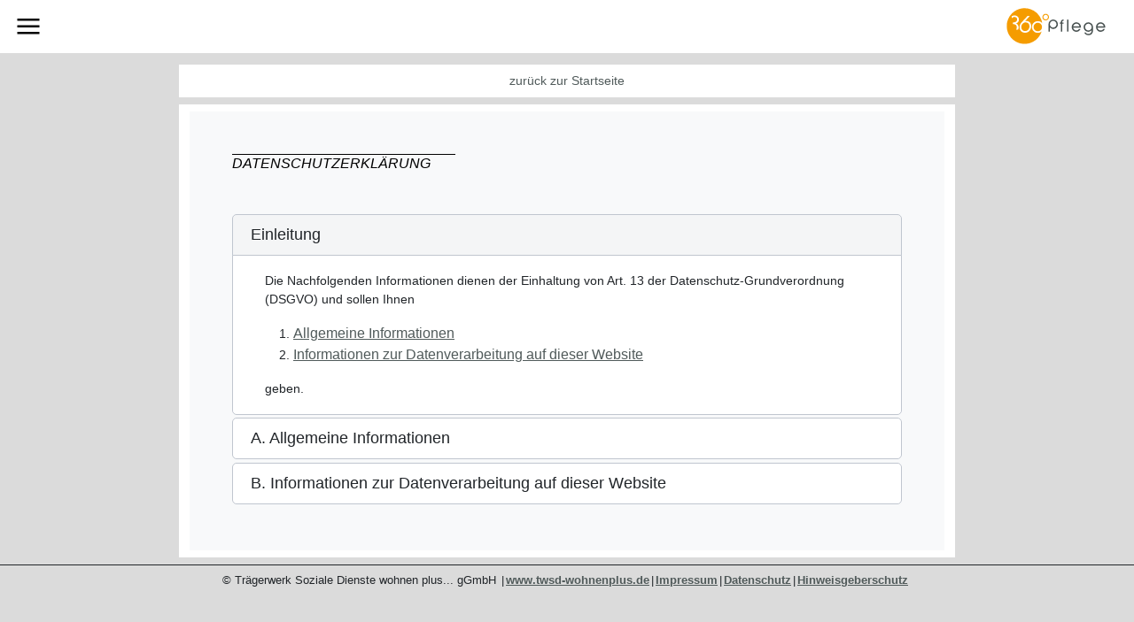

--- FILE ---
content_type: text/html; charset=utf-8
request_url: https://www.360grad-pflege-wohnenplus.de/datenschutz.html
body_size: 8153
content:
<!DOCTYPE html>
<html lang="de-de" dir="ltr">
<head>
    <meta charset="utf-8">
	<meta name="author" content="Sven Jessing">
	<meta name="viewport" content="width=device-width, initial-scale=1.0">
	<meta name="generator" content="Sven Jessing">
	<title>Datenschutzerklärung | 360° Pflege - wohnen plus...</title>
	<link href="/templates/360grad/favicon.ico" rel="icon" type="image/vnd.microsoft.icon">

    <link href="/media/tabsaccordions/css/style.min.css?3a8d07" rel="stylesheet">
	<link href="/media/tabsaccordions/css/theme-neutral.min.css?3a8d07" rel="stylesheet">
	<link href="/media/vendor/bootstrap/css/bootstrap.min.css?5.3.8" rel="stylesheet">
	<link href="/templates/360grad/template.css?3a8d07" rel="stylesheet">
	<link href="/templates/360grad/assets/css/media-queries.css?3a8d07" rel="stylesheet">
	<link href="/media/plg_system_jcepro/site/css/content.min.css?86aa0286b6232c4a5b58f892ce080277" rel="stylesheet">

    <style>
        .sub-nav ul li.item-160 > a{
            font-weight: 600;
        }
        .sub-nav li.item-160.deeper:not(:hover, .active, .current) ul li a{
            animation: slideinLink 1s ease-in-out;
        }
        .sub-nav li.item-160.deeper:not(:hover, .active, .current) ul{
            display: inline-flex;
            padding-top: 2px;
            position: absolute;
            top: 35px;
            left: -12rem;
            animation: slidein 0.5s ease-in-out;
        }

        .sub-mobile-nav ul li.item-160{
            background-color: #F59B0F;
        }
        .sub-mobile-nav ul li.item-160 ul{
            background-color: #fff;
            margin-left: 0;
        }
        .sub-mobile-nav ul li.item-160 ul a{
            padding-left: 2rem;
        }
        .sub-mobile-nav ul li.item-160 a{
            color: #fff;
        }
        .sub-mobile-nav ul li.item-160 ul a{
            color: #505a5a;
        }
    </style>
    <script src="/media/tabsaccordions/js/script.min.js?3a8d07" type="module"></script>
	<script type="application/json" class="joomla-script-options new">{"joomla.jtext":{"RLTA_BUTTON_SCROLL_LEFT":"Scroll buttons to the left","RLTA_BUTTON_SCROLL_RIGHT":"Scroll buttons to the right"},"system.paths":{"root":"","rootFull":"https:\/\/www.360grad-pflege-wohnenplus.de\/","base":"","baseFull":"https:\/\/www.360grad-pflege-wohnenplus.de\/"},"csrf.token":"7c56f336a25510ee147d9590c8775de7"}</script>
	<script src="/media/system/js/core.min.js?a3d8f8"></script>
	<script src="/media/system/js/joomla-hidden-mail.min.js?80d9c7" type="module"></script>
	<script src="/media/vendor/jquery/js/jquery.min.js?3.7.1"></script>
	<script src="/media/vendor/jquery/js/jquery-noconflict.min.js?3.7.1"></script>
	<script src="/media/vendor/bootstrap/js/offcanvas.min.js?5.3.8" type="module"></script>
	<script src="/media/vendor/bootstrap/js/modal.min.js?5.3.8" type="module"></script>
	<script>rltaSettings = {"switchToAccordions":true,"switchBreakPoint":576,"buttonScrollSpeed":5,"addHashToUrls":true,"rememberActive":false,"wrapButtons":false}</script>
	<script type="application/ld+json">{"@context":"https://schema.org","@graph":[{"@type":"Organization","@id":"https://www.360grad-pflege-wohnenplus.de/#/schema/Organization/base","name":"360° Pflege - wohnen plus...","url":"https://www.360grad-pflege-wohnenplus.de/"},{"@type":"WebSite","@id":"https://www.360grad-pflege-wohnenplus.de/#/schema/WebSite/base","url":"https://www.360grad-pflege-wohnenplus.de/","name":"360° Pflege - wohnen plus...","publisher":{"@id":"https://www.360grad-pflege-wohnenplus.de/#/schema/Organization/base"}},{"@type":"WebPage","@id":"https://www.360grad-pflege-wohnenplus.de/#/schema/WebPage/base","url":"https://www.360grad-pflege-wohnenplus.de/datenschutz.html","name":"Datenschutzerklärung | 360° Pflege - wohnen plus...","isPartOf":{"@id":"https://www.360grad-pflege-wohnenplus.de/#/schema/WebSite/base"},"about":{"@id":"https://www.360grad-pflege-wohnenplus.de/#/schema/Organization/base"},"inLanguage":"de-DE"},{"@type":"Article","@id":"https://www.360grad-pflege-wohnenplus.de/#/schema/com_content/article/9","name":"Datenschutzerklärung","headline":"Datenschutzerklärung","inLanguage":"de-DE","isPartOf":{"@id":"https://www.360grad-pflege-wohnenplus.de/#/schema/WebPage/base"}}]}</script>

</head>
<body>
<div class="mobile-nav container-fluid d-grid d-lg-none bg-white">
    <div class="row">
        <div class="col-2">
            <a data-bs-toggle="offcanvas" href="#mobile-navigation" role="button" aria-controls="mobile-navigation">
                <svg viewBox="0 0 100 80" width="40" height="20">
                  <rect width="100" height="10"></rect>
                  <rect y="30" width="100" height="10"></rect>
                  <rect y="60" width="100" height="10"></rect>
                </svg>
            </a>
        </div>
        <div class="col-10">
            <span class="mobile-logo"></span>
        </div>
    </div>
</div>
<div class="offcanvas offcanvas-start" tabindex="-1" id="mobile-navigation" aria-labelledby="mobile-navigationLabel">
    <div class="offcanvas-header d-inline-grid">
        <button type="button" class="btn-close text-reset" data-bs-dismiss="offcanvas" aria-label="Close"></button>
        <div class="mobile-logo"></div>
    </div>
    <div class="offcanvas-body">
            <div class="col-12 sub-mobile-nav">
                
            </div>
            <div class="col-12 main-mobile-nav">
                <div class="regio">REGION WECHSELN</div>
                <ul id="regionen" class="mod-menu mod-list nav ">
<li class="nav-item item-102 parent"><a href="/arnstadt/home.html" >Arnstadt</a></li><li class="nav-item item-104 parent"><a href="/artern/home.html" >Artern</a></li><li class="nav-item item-105 parent"><a href="/erfurt/home.html" >Erfurt</a></li><li class="nav-item item-106 parent"><a href="/legefeld/home.html" >Legefeld-Bad Berka</a></li><li class="nav-item item-103 parent"><a href="/" >Weimar</a></li><li class="nav-item item-107 parent"><a href="/weimar-jakobstrasse/home.html" >Weimar Jakobstraße</a></li></ul>

                <a class="alle_regionen" href="https://www.360grad-pflege.de/">Alle Regionen bundesweit</a>
            </div>
    </div>
</div>
<div class="main-wrapper">
    <div class="container d-none d-lg-block">
        <div class="row header-row">
            <a class="p-0 m-0" href="/">
                <header></header>
            </a>
        </div>
    </div>

    <div class="container d-none d-lg-block">
        <div class="row">
            <div class="regionav">
                <span class="change-icon"></span>
                <h6 id="menu-text" class="position-relative top fw-normal">Region wechseln</h6>
                <ul id="regionen" class="mod-menu mod-list nav ">
<li class="nav-item item-102 parent"><a href="/arnstadt/home.html" >Arnstadt</a></li><li class="nav-item item-104 parent"><a href="/artern/home.html" >Artern</a></li><li class="nav-item item-105 parent"><a href="/erfurt/home.html" >Erfurt</a></li><li class="nav-item item-106 parent"><a href="/legefeld/home.html" >Legefeld-Bad Berka</a></li><li class="nav-item item-103 parent"><a href="/" >Weimar</a></li><li class="nav-item item-107 parent"><a href="/weimar-jakobstrasse/home.html" >Weimar Jakobstraße</a></li></ul>

                <span class="switcher">
                    <h6 id="menu-text" class="menu-text text-uppercase position-absolute bottom">Region wechseln</h6>
                    <a class="allregions" href="https://www.360grad-pflege.de">Alle Regionen bundesweit</a>
                </span>
            </div>
            <div class="sub-nav">
                
            </div>
        </div>
    </div>

    <div class="container p-0 mt-4 title">
        <div class="row">
            <div class="content">
                    <div class="top-bar">
                <a class="backlink" href="/">zurück zur Startseite</a>                    </div>
            </div>
        </div>
    </div>
        <div class="container mt-2">
        <div class="row">
            <div class="col-lg-12 bg-white h-100">
                <div class="bg-light mt-2 mb-2">
                    <div class="com-content-article item-page" itemscope itemtype="https://schema.org/Article">
    <meta itemprop="inLanguage" content="de-DE">
    
    
        <div class="page-header">
        <!-- < itemprop="headline">
                    </> -->
                            </div>
        
        
    
    
        
    
        <div class="container header-fields">
        <div class="row">
            <div class="col-md-8 content-header-image">
                        </div>
            <div class="col-md-4 content-header-contact">

                            </div>
        </div>
    </div>
    
                                            
        <h3 class="mb-5" itemprop="headline">
        Datenschutzerklärung    </h3>
        <div itemprop="articleBody" class="com-content-article__body">
        <!-- START: Tabs & Accordions --><div data-rlta-element="container" data-rlta-state="initial" data-rlta-id="1" data-rlta-type="accordions" data-rlta-title-tag="h3" data-rlta-orientation="vertical" data-rlta-wrap-buttons="false" data-rlta-remember-active="false" data-rlta-theme="neutral" data-rlta-color-panels="false" data-rlta-positioning="top" data-rlta-alignment="justify" data-rlta-has-button-scroller="false">
<div id="rlta-einleitung" role="button" aria-controls="rlta-panel-einleitung" aria-expanded="true" tabindex="0" data-rlta-alias="einleitung" data-rlta-element="button" data-rlta-state="open">
    <h3 data-rlta-element="heading">
    Einleitung</h3>
</div>
<div id="rlta-panel-einleitung" aria-labelledby="rlta-einleitung" tabindex="-1" data-rlta-element="panel" data-rlta-state="open" data-rlta-color="false">
    <div data-rlta-element="panel-content">

<p>Die Nachfolgenden Informationen dienen der Einhaltung von Art. 13 der Datenschutz-Grundverordnung (DSGVO) und sollen Ihnen</p>
<ol>
<li><a href="#a-allgemeine-informationen" onclick="RegularLabs.TabsAccordions.open('a-allgemeine-informationen');return false;">Allgemeine Informationen</a></li>
<li><a href="#b-informationen-zur-datenverarbeitung-auf-dieser-website" onclick="RegularLabs.TabsAccordions.open('b-informationen-zur-datenverarbeitung-auf-dieser-website');return false;">Informationen zur Datenverarbeitung auf dieser Website</a></li>
</ol>
<p>geben.</p>
</div>
</div>
<div id="rlta-a-allgemeine-informationen" role="button" aria-controls="rlta-panel-a-allgemeine-informationen" aria-expanded="false" tabindex="0" data-rlta-alias="a-allgemeine-informationen" data-rlta-element="button" data-rlta-state="closed">
    <h3 data-rlta-element="heading">
    A. Allgemeine Informationen</h3>
</div>
<div id="rlta-panel-a-allgemeine-informationen" aria-labelledby="rlta-a-allgemeine-informationen" tabindex="-1" hidden="true" data-rlta-element="panel" data-rlta-state="closed" data-rlta-color="false">
    <div data-rlta-element="panel-content">

<!-- START: Tabs & Accordions --><div data-rlta-element="container" data-rlta-state="initial" data-rlta-id="2_a" data-rlta-type="accordions" data-rlta-title-tag="h3" data-rlta-orientation="vertical" data-rlta-wrap-buttons="false" data-rlta-remember-active="false" data-rlta-theme="neutral" data-rlta-color-panels="false" data-rlta-positioning="top" data-rlta-alignment="justify" data-rlta-has-button-scroller="false">
<div id="rlta-1-verantwortlichkeit-fuer-die-datenverarbeitung" role="button" aria-controls="rlta-panel-1-verantwortlichkeit-fuer-die-datenverarbeitung" aria-expanded="true" tabindex="0" data-rlta-alias="1-verantwortlichkeit-fuer-die-datenverarbeitung" data-rlta-element="button" data-rlta-state="open">
    <h3 data-rlta-element="heading">
    1. Verantwortlichkeit für die Datenverarbeitung</h3>
</div>
<div id="rlta-panel-1-verantwortlichkeit-fuer-die-datenverarbeitung" aria-labelledby="rlta-1-verantwortlichkeit-fuer-die-datenverarbeitung" tabindex="-1" data-rlta-element="panel" data-rlta-state="open" data-rlta-color="false">
    <div data-rlta-element="panel-content">

<p>Verantwortlich für die Datenverarbeitung ist die</p>
<p>Trägerwerk Soziale Dienste wohnen plus... gGmbH<br />OT Legefeld<br />Ahornallee 3<br />99428 Weimar</p>
<p>Deutschland</p>
<p>Telefon: +49 3643 41 511-0<br />E-Mail: <a href="mailto:wohnen-plus@twsd.de"></a><joomla-hidden-mail  is-link="1" is-email="1" first="d29obmVuLXBsdXM=" last="dHdzZC5kZQ==" text="d29obmVuLXBsdXNAdHdzZC5kZQ==" base="" >Diese E-Mail-Adresse ist vor Spambots geschützt! Zur Anzeige muss JavaScript eingeschaltet sein.</joomla-hidden-mail></p>
<p>Der Verantwortliche hat einen Datenschutzbeauftragten bestellt, welche wie folgt erreicht werden kann:</p>
<p>Rechtsanwalt Richard Bode<br />R.echt Bode Rechtsanwaltskanzlei<br />Maxstraße 11<br />01067 Dresden</p>
<p>Telefon: 0351 41 88 22 07<br />E-Mail: <a href="mailto:datenschutz.twsd@recht-bode.de"></a><joomla-hidden-mail  is-link="1" is-email="1" first="ZGF0ZW5zY2h1dHoudHdzZA==" last="cmVjaHQtYm9kZS5kZQ==" text="ZGF0ZW5zY2h1dHoudHdzZEByZWNodC1ib2RlLmRl" base="" >Diese E-Mail-Adresse ist vor Spambots geschützt! Zur Anzeige muss JavaScript eingeschaltet sein.</joomla-hidden-mail></p>
</div>
</div>
<div id="rlta-2-ihre-rechte-als-betroffene-person" role="button" aria-controls="rlta-panel-2-ihre-rechte-als-betroffene-person" aria-expanded="false" tabindex="0" data-rlta-alias="2-ihre-rechte-als-betroffene-person" data-rlta-element="button" data-rlta-state="closed">
    <h3 data-rlta-element="heading">
    2. Ihre Rechte als betroffene Person</h3>
</div>
<div id="rlta-panel-2-ihre-rechte-als-betroffene-person" aria-labelledby="rlta-2-ihre-rechte-als-betroffene-person" tabindex="-1" hidden="true" data-rlta-element="panel" data-rlta-state="closed" data-rlta-color="false">
    <div data-rlta-element="panel-content">

<p>Als betroffene Person haben Sie folgende Rechte hinsichtlich Ihrer personenbezogenen Daten.</p>
<p>Sie haben:</p>
<ul>
<li>Ein Recht auf Auskunft unter anderem über die Kategorien der verarbeiteten Daten, der Verarbeitungszwecke, die Speicherdauer sowie etwaige Empfänger, gemäß Art. 15 DSGVO und §34 BDSG.</li>
<li>Ein Recht auf Berichtigung oder Löschung unrichtiger bzw. unvollständiger Daten, gemäß Art. 16 und 17 DSGVO und §35 BDSG.</li>
<li>Unter den Voraussetzungen des Art. 18 DSGVO oder §35 Abs. 1 S. 2 BDSG ein Recht auf Einschränkung der Verarbeitung.</li>
<li>Ein Recht auf Widerspruch gegen die Verarbeitung gemäß Art. 21 Abs. 1 DSGVO, soweit die Datenverarbeitung aufgrund eines berechtigten Interesses erfolgte.</li>
<li>Ein Recht auf Widerruf einer abgegebenen Einwilligung mit Wirkung für die Zukunft gemäß Art. 7 Abs. 3 DSGVO.</li>
<li>Ein Recht auf Datenübertragbarkeit in einem gängigen Format gemäß Art. 20 DSGVO.</li>
<li>Sie haben gemäß Art. 22 DSGVO ein Recht darauf, nicht einer ausschließlich auf einer automatisierten Verarbeitung beruhenden Entscheidung unterworfen zu werden, die Ihnen gegenüber rechtliche Wirkung entfaltet oder Sie in ähnlicher Weise erheblich beeinträchtigt. Dies umfasst auch Profiling im Sinne des Art. 4 Nr. 4 DSGVO.</li>
<li>Sie haben zudem das Recht, sich gemäß Art. 77 DSGVO bei einer Datenschutz-Aufsichtsbehörde über die Verarbeitung Ihrer personenbezogenen Daten durch uns zu beschweren, insbesondere in dem Mitgliedstaat Ihres gewöhnlichen Aufenthaltsorts, Ihres Arbeitsplatzes oder des Orts des mutmaßlichen Verstoßes.</li>
</ul>
</div>
</div>
<div id="rlta-3-verfahren-zur-geltendmachung-von-betroffenenrechten" role="button" aria-controls="rlta-panel-3-verfahren-zur-geltendmachung-von-betroffenenrechten" aria-expanded="false" tabindex="0" data-rlta-alias="3-verfahren-zur-geltendmachung-von-betroffenenrechten" data-rlta-element="button" data-rlta-state="closed">
    <h3 data-rlta-element="heading">
    3. Verfahren zur Geltendmachung von Betroffenenrechten</h3>
</div>
<div id="rlta-panel-3-verfahren-zur-geltendmachung-von-betroffenenrechten" aria-labelledby="rlta-3-verfahren-zur-geltendmachung-von-betroffenenrechten" tabindex="-1" hidden="true" data-rlta-element="panel" data-rlta-state="closed" data-rlta-color="false">
    <div data-rlta-element="panel-content">

<p>Wenn Sie Ihre Rechte nach der DSGVO und dem BDSG gegenüber geltend machen möchten, werden die von Ihnen dabei übermittelten Daten verarbeitet, um Ihren Anspruch zu erfüllen. Im Anschluss werden die von Ihnen übermittelten Daten und die an Sie im Gegenzug übermittelten Daten zum Zwecke der Dokumentation bis zum Ablauf der Verjährungsfrist (3 Jahre) gespeichert. Die Rechtsgrundlage für die Speicherung der Daten ist Art. 6 Abs. 1 S. 1 Buchstabe f) DSGVO (Berechtigtes Interesse an der Datenverarbeitung). Das berechtigte Interesse ergibt sich aus meiner Verpflichtung, Ihrem Anliegen nachzukommen und dem Bedarf, mich in einem möglichen Bußgeldverfahren entlasten zu können, indem ich nachweise, dass ich Ihrem Anliegen ordnungsgemäß nachgekommen bin.</p>
</div>
</div>
<div id="rlta-4-datenuebermittlung-an-drittstaaten-ausserhalb-der-eu" role="button" aria-controls="rlta-panel-4-datenuebermittlung-an-drittstaaten-ausserhalb-der-eu" aria-expanded="false" tabindex="0" data-rlta-alias="4-datenuebermittlung-an-drittstaaten-ausserhalb-der-eu" data-rlta-element="button" data-rlta-state="closed">
    <h3 data-rlta-element="heading">
    4. Datenübermittlung an Drittstaaten außerhalb der EU</h3>
</div>
<div id="rlta-panel-4-datenuebermittlung-an-drittstaaten-ausserhalb-der-eu" aria-labelledby="rlta-4-datenuebermittlung-an-drittstaaten-ausserhalb-der-eu" tabindex="-1" hidden="true" data-rlta-element="panel" data-rlta-state="closed" data-rlta-color="false">
    <div data-rlta-element="panel-content">

<p>Alle Informationen, die wir von Ihnen oder über Sie erhalten, werden grundsätzlich auf Servern innerhalb der Europäischen Union verarbeitet. Eine Übermittlung Ihrer Daten an oder eine Verarbeitung Ihrer Daten in Drittstaaten erfolgt ohne Ihre ausdrückliche Einwilligung lediglich, sofern dies gesetzlich vorgesehen oder gestattet ist und in dem Drittstaat ein hierfür angemessenes Datenschutzniveau sichergestellt ist.</p>
</div>
</div>
<div id="rlta-5-weitergabe-von-daten-auftragsverarbeitung" role="button" aria-controls="rlta-panel-5-weitergabe-von-daten-auftragsverarbeitung" aria-expanded="false" tabindex="0" data-rlta-alias="5-weitergabe-von-daten-auftragsverarbeitung" data-rlta-element="button" data-rlta-state="closed">
    <h3 data-rlta-element="heading">
    5. Weitergabe von Daten, Auftragsverarbeitung</h3>
</div>
<div id="rlta-panel-5-weitergabe-von-daten-auftragsverarbeitung" aria-labelledby="rlta-5-weitergabe-von-daten-auftragsverarbeitung" tabindex="-1" hidden="true" data-rlta-element="panel" data-rlta-state="closed" data-rlta-color="false">
    <div data-rlta-element="panel-content">

<p>Ihre personenbezogenen Daten werden nicht ohne Berechtigung an Dritte weitergegeben. Eine Weitergabe ist möglich, wenn die Weitergabe zur Erfüllung der rechtlichen Verpflichtungen notwendig ist oder wenn aufgrund gesetzlicher Bestimmungen oder behördlicher oder gerichtlicher Anordnungen eine Datenweitergabe notwendig ist. Dabei kann es sich insbesondere um die Auskunftserteilung für Zwecke der Strafverfolgung, zur Gefahrenabwehr oder zur Durchsetzung geistiger Eigentumsrechte handeln.</p>
<p>Unter Umständen werden Ihre Daten außerdem an externe Dienstleister, die Daten in meinem Auftrag und nach meiner Weisung verarbeiten (Auftragsverarbeiter), vermittelt, um meine eigene Datenverarbeitung zu vereinfachen oder zu entlasten. Jeder Auftragsverarbeiter wird durch einen Vertrag nach Maßgabe des Art. 28 DSGVO verpflichtet. Das heißt insbesondere, dass der Auftragsverarbeiter hinreichend Garantien dafür zu bieten hat, dass durch ihn geeignete technische und organisatorische Maßnahmen so durchgeführt werden, dass die Verarbeitung im Einklang mit den Anforderungen der DSGVO erfolgt und der Schutz Ihrer Rechte als betroffene Person gewährleistet ist. Trotz Beauftragung von Auftragsverarbeitern bleibe ich für die Verarbeitung Ihrer personenbezogenen Daten die verantwortliche Stelle im Sinne der Datenschutzgesetze.</p>
</div>
</div>
</div>
<!-- END: Tabs & Accordions -->
</div>
</div>
<div id="rlta-b-informationen-zur-datenverarbeitung-auf-dieser-website" role="button" aria-controls="rlta-panel-b-informationen-zur-datenverarbeitung-auf-dieser-website" aria-expanded="false" tabindex="0" data-rlta-alias="b-informationen-zur-datenverarbeitung-auf-dieser-website" data-rlta-element="button" data-rlta-state="closed">
    <h3 data-rlta-element="heading">
    B. Informationen zur Datenverarbeitung auf dieser Website</h3>
</div>
<div id="rlta-panel-b-informationen-zur-datenverarbeitung-auf-dieser-website" aria-labelledby="rlta-b-informationen-zur-datenverarbeitung-auf-dieser-website" tabindex="-1" hidden="true" data-rlta-element="panel" data-rlta-state="closed" data-rlta-color="false">
    <div data-rlta-element="panel-content">

<!-- START: Tabs & Accordions --><div data-rlta-element="container" data-rlta-state="initial" data-rlta-id="3_b" data-rlta-type="accordions" data-rlta-title-tag="h3" data-rlta-orientation="vertical" data-rlta-wrap-buttons="false" data-rlta-remember-active="false" data-rlta-theme="neutral" data-rlta-color-panels="false" data-rlta-positioning="top" data-rlta-alignment="justify" data-rlta-has-button-scroller="false">
<div id="rlta-1-e-mail-kontakt" role="button" aria-controls="rlta-panel-1-e-mail-kontakt" aria-expanded="true" tabindex="0" data-rlta-alias="1-e-mail-kontakt" data-rlta-element="button" data-rlta-state="open">
    <h3 data-rlta-element="heading">
    1. E-Mail-Kontakt</h3>
</div>
<div id="rlta-panel-1-e-mail-kontakt" aria-labelledby="rlta-1-e-mail-kontakt" tabindex="-1" data-rlta-element="panel" data-rlta-state="open" data-rlta-color="false">
    <div data-rlta-element="panel-content">

<p>An verschiedenen Stellen der Website ist eine Kontaktaufnahme auch über die bereitgestellte E-Mail-Adresse möglich. Es findet hierbei eine Speicherung der übermittelten personenbezogenen Daten, insbesondere der E-Mail-Adresse selbst, statt. Eine Weitergabe dieser Daten an Dritte erfolgt nicht. Die Daten werden ausschließlich für die Verarbeitung der Anfrage verwendet. Rechtsgrundlage für die Verarbeitung der Daten ist Art. 6 Absatz 1 Satz 1 f) DSGVO. Das berechtigte Interesse an der Verarbeitung der Daten liegt in der Durchführung des Kontaktes. Eine Löschung der Daten erfolgt nach Wegfall des Zweckes oder Beendigung der Kommunikation. Erfolgt im Zuge der Kommunikation ein Angebotsprozess, werden die verarbeiteten Daten nach Ablauf der hierfür vorgesehenen Aufbewahrungsfristen gelöscht.</p>
</div>
</div>
<div id="rlta-2-cookies" role="button" aria-controls="rlta-panel-2-cookies" aria-expanded="false" tabindex="0" data-rlta-alias="2-cookies" data-rlta-element="button" data-rlta-state="closed">
    <h3 data-rlta-element="heading">
    2. Cookies</h3>
</div>
<div id="rlta-panel-2-cookies" aria-labelledby="rlta-2-cookies" tabindex="-1" hidden="true" data-rlta-element="panel" data-rlta-state="closed" data-rlta-color="false">
    <div data-rlta-element="panel-content">

<p>Wir benutzen zur Verbesserung der Nutzerfreundlichkeit auf unserer Webseite sogenannte „Cookies“.</p>
</div>
</div>
<div id="rlta-2-1-was-cookies-sind" role="button" aria-controls="rlta-panel-2-1-was-cookies-sind" aria-expanded="false" tabindex="0" data-rlta-alias="2-1-was-cookies-sind" data-rlta-element="button" data-rlta-state="closed">
    <h3 data-rlta-element="heading">
    2.1. Was Cookies sind</h3>
</div>
<div id="rlta-panel-2-1-was-cookies-sind" aria-labelledby="rlta-2-1-was-cookies-sind" tabindex="-1" hidden="true" data-rlta-element="panel" data-rlta-state="closed" data-rlta-color="false">
    <div data-rlta-element="panel-content">

<p>Sehr vereinfacht gesagt ist ein Cookie eine kleine Textdatei, die Daten über besuchte Webseiten speichert. Cookies können in vielfacher Weise eingesetzt werden. Sie können zum Beispiel eine Art „Benutzerprofil“ speichern, also Dinge wie Ihre bevorzugte Sprache und andere Seiteneinstellungen, die von unserer Webseite benötigt werden, um Ihnen bestimmte Dienste anbieten zu können. Die Cookie-Datei wird auf Ihrem Endgerät gespeichert und kann auch dabei helfen, Sie bei einem erneuten Aufruf unserer Webseite wiederzuerkennen. Unter Umständen können wir durch die Cookies außerdem Informationen über Ihre bevorzugten Aktivitäten auf unserer Webseite erhalten und unsere Webseite so an Ihren individuellen Interessen ausrichten oder sogar die Geschwindigkeit der Navigation auf unserer Webseite erhöhen.</p>
</div>
</div>
<div id="rlta-2-2-welche-cookies-eingesetzt-werden" role="button" aria-controls="rlta-panel-2-2-welche-cookies-eingesetzt-werden" aria-expanded="false" tabindex="0" data-rlta-alias="2-2-welche-cookies-eingesetzt-werden" data-rlta-element="button" data-rlta-state="closed">
    <h3 data-rlta-element="heading">
    2.2. Welche Cookies eingesetzt werden</h3>
</div>
<div id="rlta-panel-2-2-welche-cookies-eingesetzt-werden" aria-labelledby="rlta-2-2-welche-cookies-eingesetzt-werden" tabindex="-1" hidden="true" data-rlta-element="panel" data-rlta-state="closed" data-rlta-color="false">
    <div data-rlta-element="panel-content">

<p>Im Einzelnen setzt unsere Webseite folgende Cookies:</p>
<p>Session-Cookies (zu Deutsch: Sitzungs-Cookies): Diese enthalten eine Identifikationsnummer, mit welcher sich verschiedene Anfragen Ihres Browsers zu einer Sitzung zuordnen lassen. Dadurch kann Ihr Rechner wiedererkannt werden, wenn Sie auf unsere Website zurückkehren. Die Session-Cookies werden automatisiert gelöscht, wenn Sie den Browser schließen. Wir nutzen diese Art von Cookie, um elementare Funktionen dieser Website bereitzustellen, wie etwa den Schutz vor Spam-Versand über Anfrage-Formulare. Außerdem nutzen wir Session-Cookies, um zu erkennen, wieviele Unterseiten der Homepage Sie aufrufen und wie lange Sie sich auf den Seiten aufhalten. Eine Zuordnung zu Ihnen als Person oder die Erstellung eines Nutzungsprofils über einen längeren Zeitraum als eine Browser-Sitzung ist dabei nicht möglich.</p>
<p>Um die Datenverarbeitung zu starten ist es notwendig, dass Sie hierzu Ihre Einwilligung nach Art. 6 Abs. 1 a) DSGVO erklären. Diese können Sie über unser Consent-Banner abgeben. Auch der Widerruf der Einwilligung ist hierüber möglich.</p>
<p>Die Rechtsgrundlage für die Nutzung von Cookies, die für die Funktion der Webseite zwingend erforderlich sind ist Art. 6 Abs. 1 S. 1 Buchstabe f) DSGVO (Berechtigtes Interesse an der Datenverarbeitung). Das berechtigte Interesse ergibt sich aus unserem Bedarf Ihnen eine funktionierende Webseite anbieten zu können. Cookies sind dazu erforderlich, weil sie ein integraler Bestandteil der aktuellen Internet-Technologie sind und ohne Cookies viele Funktionen aktueller Webseiten nicht zur Verfügung stünden. Wir benötigen daher Cookies, um Ihnen die Webseite auf Ihre Anfrage zur Verfügung stellen zu können.</p>
</div>
</div>
<div id="rlta-3-server-log-dateien" role="button" aria-controls="rlta-panel-3-server-log-dateien" aria-expanded="false" tabindex="0" data-rlta-alias="3-server-log-dateien" data-rlta-element="button" data-rlta-state="closed">
    <h3 data-rlta-element="heading">
    3. Server-Log-Dateien</h3>
</div>
<div id="rlta-panel-3-server-log-dateien" aria-labelledby="rlta-3-server-log-dateien" tabindex="-1" hidden="true" data-rlta-element="panel" data-rlta-state="closed" data-rlta-color="false">
    <div data-rlta-element="panel-content">

<p>Bei jedem Aufruf einer Webseite und bei jedem Abruf von Daten von einem Server werden allgemeine Informationen automatisch an den bereitstellenden Server übermittelt. Diese Datenübermittlung erfolgt automatisch und ist ein grundlegender Bestandteil der Kommunikation zwischen Geräten im Internet.</p>
<p>Die standardmäßig übertragenen Daten umfassen unter anderem folgende Informationen: Ihre IP-Adresse, Produkt- und Versionsinformationen über den verwendeten Browser und das Betriebssystem (sog. user agent), die Internetseite von welcher Ihr Zugriff stattfand (sog. referer), Datum und Uhrzeit der Anfrage (sog. timestamp). Außerdem werden der http-Status und die übertragene Datenmenge im Rahmen dieser Anfrage erfasst.</p>
<p>Diese Informationen werden vom Server protokolliert, in einer Tabelle abgelegt und dort kurzfristig gespeichert (sog. Server-Log-Dateien). Durch die Analyse dieser Log-Dateien können wir Fehler der Webseite feststellen und anschließend beseitigen, die Auslastung der Webseite zu bestimmten Zeiten feststellen und darauf aufbauend Anpassungen oder Verbesserungen vornehmen sowie die Sicherheit des Servers gewährleisten, indem wir nachvollziehen können, von welcher IP-Adresse Angriffe auf unseren Server ausgeführt wurden.</p>
<p>Ihre IP-Adresse wird nur für die Zeit Ihrer Nutzung der Webseite gespeichert und im Anschluss daran unverzüglich gelöscht oder durch Kürzung teilweise unkenntlich gemacht. Die übrigen Daten werden für eine begrenzte Zeitdauer (meist 7 Tage) gespeichert.</p>
<p>Die Rechtsgrundlage für die Nutzung der Server-Log-Dateien ist Art. 6 Abs. 1 S. 1 Buchstabe f) DSGVO (Berechtigtes Interesse an der Datenverarbeitung). Das berechtigte Interesse ergibt sich aus der Notwendigkeit für den Betrieb und die Wartung unserer Webseite, wie wir vorstehend erläutert haben.</p>
</div>
</div>
</div>
<!-- END: Tabs & Accordions -->
</div>
</div>
</div>
<!-- END: Tabs & Accordions -->     </div>

        
                                        

    
        </div>
                </div>
            </div>
                    </div>
    </div>
    
</div>
<div class="footer mt-2">
    <div class="container-fluid">
        <div class="row">
                        <div class="container">
                <div class="row">
                    <div class="footer-menu">
                        <ul class="mod-menu mod-list nav ">
<li class="nav-item item-162"><span class="mod-menu__heading nav-header ">© Trägerwerk Soziale Dienste wohnen plus... gGmbH</span>
</li><li class="nav-item item-158"><a href="http://www.twsd-wohnenplus.de/" >www.twsd-wohnenplus.de</a></li><li class="nav-item item-159"><a href="/impressum.html" >Impressum</a></li><li class="nav-item item-160 current active"><a href="/datenschutz.html" aria-current="page">Datenschutz</a></li><li class="nav-item item-161"><a href="https://whistleblow.twsd.de/" target="_blank" rel="noopener noreferrer">Hinweisgeberschutz</a></li></ul>

                    </div>
                </div>
            </div>
                            
        </div>
    </div>
</div>

<script type="text/javascript">
    jQuery( 'a' ).each(function() {
        if( location.hostname === this.hostname || !this.hostname.length ) {
            jQuery(this).addClass('local');
        } else {
            jQuery(this).addClass('external');
        }
    });




    jQuery( ".com-content-article__body img" ).wrap( "<div class='content_img'></div>" );
</script>
</body>
</html>

--- FILE ---
content_type: text/css
request_url: https://www.360grad-pflege-wohnenplus.de/templates/360grad/template.css?3a8d07
body_size: 8107
content:
@import "assets/css/fonts.css";

/* define variables */
:root{
    --main-dark-brown: #551110;
    --main-light-brown: #885858;
    --content-bg: #F6F3F3;
    --submenu-bg-color: #E6DCDB;
    --sponsoren-button: #C94D0C;
}

*{
    font-family: Arial, Verdana, sans-serif;
/*    font-family: "Open Sans", Arial, Verdana, sans-serif;*/
    box-sizing: border-box;
    padding: 0;
    margin: 0;
    font-weight: 300;
/*    font-size: 1rem;*/
}
html {
    font: normal 16px / 24px Arial, Verdana, sans-serif;
/*    font: normal 16px / 24px "Open Sans", Arial, Verdana, sans-serif;*/
}
body {
    font-size: 0.9rem;
    background-color: #dbdbdb;
    background-repeat: no-repeat;
    background-attachment: fixed;
    background-position: center;
    background-size: 100%;
    padding: 0;
}
b, strong {
    font-weight: 600;
}
.main-wrapper{
    max-width: 876px;
    position: relative;
    margin: 0 auto;
}

.main-wrapper header {
    top: 0;
    position: fixed;
    margin-left: -40px;
    background: url(assets/img/header.png) no-repeat;
    width: 917px;
    height: 130px;
    z-index: 2;
}
.content {
    margin-top: 9.3rem;
}
.com-content-article__body h3, h4 {
    font-size: 18px;
}
/* Navigation */
a.bold{
    font-weight:600;
}
.regionav {
    width: 160px;
    min-height: 610px;
    margin-top: -445px;
    float: left;
    background: #fff;
    border-bottom-left-radius: 30px;
    border-bottom-right-radius: 30px;
    box-shadow: 0 0 10px rgba(0,0,0,0.5);
    margin-left: 15px;
    padding-bottom: 40px;
    padding-left: 0;
    padding-right: 0;
    position: fixed;
    transition: all .5s;
    display: grid;
    align-items: end;
    z-index: 1;
}
.regionav:hover {
    margin-top: 85px;
}
.regionav:hover .menu-text{
    display: none;
}
.regionav .allregions{
    display: none;
    font-size: 0.9rem;
/*    font-weight: 600;*/
}
.regionav:hover .allregions{
    display: block;
    text-align: center;
    color: #262626;
}
#menu-text.top {
    bottom: -20px;
    font-size: 0.8rem;
    text-align: center;
}
span.change-icon {
    background-image: url(assets/img/region-wechsel-icon2.svg);
    background-repeat: no-repeat;
    margin-left: auto;
    margin-right: auto;
    margin-bottom: -40px;
    background-position: top center;
    width: 30px;
    height: 30px;
    display: inline-grid;
}
#menu-text.bottom{
    font-size: 0.8rem;
    font-weight: 600;
    width: 100%;
    margin-left: 20px;
    bottom: 10px;
}
.main-wrapper ul#regionen {
    padding-top: 0px;
    padding-bottom: 0px;
    display: block;
}
.main-wrapper ul#regionen a {
    display: block;
    padding: 20px 10px;
    margin: 5px 10px;
    text-align: center;
    background-color: rgba(245, 155, 15 , 1);
    color: #fff;
    line-height: 15px;
    text-decoration: none;
}
.main-wrapper ul#regionen a:hover {
    background-color: rgba(245, 155, 15 , .8);
}
.switcher{
    height: 40px;
}
.sub-nav {
    width: 70%;
    float: right;
    position: fixed;
    margin-top: 250px;
    z-index: 3;
}

.sub-nav ul {
    top: 6.3rem;
    position: fixed;
    padding: 0 30px;
    background: #fff;
    width: 673px;
    margin-left: 12rem;
    height: 30px;
    display: inline-flex;
    align-items: center;
    box-shadow: -1px 1px 4px 0 #c0c0c0;
    -moz-box-shadow: -1px 1px 4px 0 #c0c0c0;
    -webkit-box-shadow: -1px 1px 4px 0 #c0c0c0;
}
}
.sub-nav ul li {
    padding: 0 10px;
    display: inline-flex;
}
.sub-nav .deeper ul {
    display: none;
}
.sub-nav .deeper:is(:hover):not(.active, .current) ul li a{
    animation: slideinLink 1s ease-in-out;
}
.sub-nav .deeper:is(:hover):not(.active, .current) ul{
    display: inline-flex;
    position: absolute;
    top: 35px;
    left: -12rem;
    animation: slidein 0.5s ease-in-out;
}
.sub-nav .deeper.current.active ul {
    display: inline-flex;

    position: absolute;
    top: 35px;
    left: -12rem;
}
.sub-nav a {
    padding: 9px 25px 15px 9px;
    color: #262626;
    text-decoration:none;
    font-size: 0.78rem;
    font-weight: 300;
    font-style: italic;
    text-transform: uppercase;
}
.sub-nav .active > a {
    font-weight: 600;
}
/* Content Area */
.top-bar {
    background: #fff;
    font-size: 14px;
    padding: 0.5rem;
    display: flex;
    justify-content: center;
}
[data-rlta-element=container] {
    z-index: 0;
}
.item-page {
    padding: 3rem;
}
a.button_link {
    height: 120px;
    width: 100%;
    color: #fff;
    padding: 2rem 1rem 2rem 1.5rem;
    text-decoration: none;
    display: grid;
    align-items: center;
    margin-bottom: 5px;
    justify-items: center;
    box-shadow: -1px 1px 4px 0 #c0c0c0;
}
a.button_link .headline {
    font-size: 1.3rem;
    font-weight: 600;
    line-height: 2;
}
a.button_link .sub_title {
    color: rgba(255,255,255,1);
    font-size: 0.75rem;
    font-weight: 600;
    margin-top:-20px
}
.button-nav {
    margin-top: 25px;
}
.green{
    background-color: rgba(195, 195, 15, .8);
}
.green:hover{
    background-color: rgba(195, 195, 15, 1);
}
.blue{
    background-color: rgba(0, 118, 172, .8);
}
.blue:hover{
    background-color: rgba(0, 118, 172, 1);
}
ul li a, .com-content-article__body a{
    color: #505a5a;
    text-decoration: underline;
    font-size: 1rem;
}

ul {
    list-style-type: circle;
}
.item-page h2 {
    font-size: 1rem;
    font-weight: 400;
    line-height: 2rem;
}
[itemprop="headline"] {
    color: #000;
    text-transform: uppercase;
    font-size: 1rem;
    font-style: italic;
    border-top: solid #000 1px;
    padding-right: 28px;
    display: inline-grid;
    font-weight: normal;
}
.contact-sidebar {
    background: #fff;
    padding: 20px;
    box-shadow: -1px 1px 4px 0 #c0c0c0;
}
.mod-custom {
    margin: 0 0 5px 0;
}
.contact-sidebar td, .contact-sidebar p {
    font-size: 0.75rem;
    font-weight: 400;
}
.contact-sidebar a{
    color: #505a5a;
}
.module-sidebar {
    background: #fff;
    padding: 2rem;
    box-shadow: -1px 1px 4px 0 #c0c0c0;
}

.module-sidebar * {
    font-weight: 400;
}
.module-sidebar a{
    color: #505a5a;
}
.impressum h1 {
    color: #000;
    text-transform: uppercase;
    font-size: 0.8rem;
    font-style: italic;
    border-top: solid #000 1px;
    padding-right: 28px;
    display: inline;
    font-weight: normal;
    line-height: 3rem;
}
a.backlink {
    color: #505a5a;
    text-decoration: none;
}
/* Mobile Navigation */
.mobile-nav {
    height: 60px;
    margin-bottom: -10rem;
    align-items: center;
    position: relative;
    z-index: 5;
}
.mobile-logo {
    position: absolute;
    top: 0.2rem;
    right: 1.5rem;
    background-image: url(assets/img/360grad_logo_rgb.svg);
    background-size: contain;
    background-repeat: no-repeat;
    height: 5rem;
    width: 8rem;
    display: inline-block;
}
.offcanvas-body {
    padding: 0;
    margin-top: 1rem;
}
.offcanvas-body a {
    text-decoration: none;
}
.sub-mobile-nav ul li a, .main-mobile-nav ul li a {
    padding: 1rem;
    font-size: 0.8rem;
    line-height: 25px;
}
.sub-mobile-nav ul li, .main-mobile-nav ul li {
    width: 100%;
}
.sub-mobile-nav ul li.deeper ul{
    margin-left: 1.5rem;
}
.main-mobile-nav{
    margin-top: 2rem;
    background: #dbdbdbdb;
}
.main-mobile-nav ul li{
    line-height: 2;
}
.regio {
    padding: 1rem 0 0 1rem;
}
.alle_regionen {
    padding: 0 0 0 1rem;
    font-size: 0.8rem;
    color: #505a5a;
}
.main-mobile-nav #regionen .current.active {
    background: #bbb;
}
.offcanvas-start {
    width: 300px;
}
/* Footer */
.footer {
    display: grid;
    align-items: center;
    height: 35px;
    text-align: center;
    justify-content: center;
    font-size: 0.8rem;
    border-top: 1px solid;
}
.footer a{
    font-size: 0.8rem;
    font-weight: 600;
}
.footer ul li:after {
    content: "|";
    padding: 0 2px;
}
.footer ul li:last-child:after {
    content: "";
}
/* Dev Mode Last Line */
.devmode {
    position: fixed;
    width: 100%;
    background: red;
    color: #00ff66;
    font-size: 20px;
    line-height: 1;
    text-align: center;
    font-weight: bolder;
    text-shadow: -1px 1px grey;
    bottom: 0;
    z-index: 9;
}

@keyframes slidein {
  0% {
    width: 0;
    height: 0;
  }

  100% {
    width: 100%;
    height: 100%;
  }
}
@keyframes slideinLink {
  0% {
    color: transparent;
  }

  100% {
    color: #262626;
  }
}

--- FILE ---
content_type: text/css
request_url: https://www.360grad-pflege-wohnenplus.de/templates/360grad/assets/css/media-queries.css?3a8d07
body_size: 1172
content:
/* Display Size <= 1400 px */
@media (max-width: 1400px){
	.moduletable.stellenangebote ul {
	    columns: 1;
	    -webkit-columns: 1;
	    -moz-columns: 1;
	}
}

/* Display Size <= 1062 px */
@media (max-width: 1062px){
	.under-header-nav ul {
	    display: grid;
	    grid-template-columns: 1fr;
	}

}
/* Display Size <= 992 px */
@media (max-width: 992px){
	.contact-sidebar table{
	    margin-left: auto;
	    margin-right: auto;
	}
	.contact-sidebar p{
		width: 100%;
	    margin-left: auto;
	    margin-right: auto;
	}
    .contact-sidebar p img {
		margin-left: 50%;
		margin-right: 50%;
		-webkit-transform: translate(-50%, 0%);
		transform: translate(-50%, 0%);
}
	.sidebar {
	    margin-top: 5px;
	    padding-left: 0;
	}
	.item-page {
	    padding: 1rem;
	}
}
/* Display Size <= 960 px */
@media (max-width: 960px){
	ul#footer__menu {
	    display: flex;
	}
	.moduletable.stellenangebote ul li {
	    width: unset;
	}
}
/* Display Size <= 768 px */
@media (max-width: 768px){
	.com-content-article__body.two-column {
	    column-count: 1;
	}
	.jobtitle-container{
		margin-bottom: 20px;
	}
	ul#simplelist li{
	    width: 100%;
	}
}
/* Display Size <= 578 px */
@media (max-width: 578px){
	.title .row{
		--bs-gutter-x: 0;
	}
}
/* Display hover */
@media (hover: none){
	.touch {
	    display: grid!important;
	}

	.no-touch {
	    display: none!important;
	}
}

--- FILE ---
content_type: text/css
request_url: https://www.360grad-pflege-wohnenplus.de/templates/360grad/assets/css/fonts.css
body_size: 6912
content:
@font-face {
    font-family: 'Open Sans';
    src: url('../fonts/OpenSans-LightItalic.eot');
    src: local('Open Sans Light Italic'), local('OpenSans-LightItalic'),
        url('../fonts/OpenSans-LightItalic.eot?#iefix') format('embedded-opentype'),
        url('../fonts/OpenSans-LightItalic.woff2') format('woff2'),
        url('../fonts/OpenSans-LightItalic.woff') format('woff'),
        url('../fonts/OpenSans-LightItalic.ttf') format('truetype'),
        url('../fonts/OpenSans-LightItalic.svg#OpenSans-LightItalic') format('svg');
    font-weight: 300;
    font-style: italic;
    font-display: swap;
}

@font-face {
    font-family: 'Open Sans';
    src: url('../fonts/OpenSans-Bold.eot');
    src: local('Open Sans Bold'), local('OpenSans-Bold'),
        url('../fonts/OpenSans-Bold.eot?#iefix') format('embedded-opentype'),
        url('../fonts/OpenSans-Bold.woff2') format('woff2'),
        url('../fonts/OpenSans-Bold.woff') format('woff'),
        url('../fonts/OpenSans-Bold.ttf') format('truetype'),
        url('../fonts/OpenSans-Bold.svg#OpenSans-Bold') format('svg');
    font-weight: bold;
    font-style: normal;
    font-display: swap;
}

@font-face {
    font-family: 'Open Sans';
    src: url('../fonts/OpenSans-MediumItalic.eot');
    src: local('Open Sans Medium Italic'), local('OpenSans-MediumItalic'),
        url('../fonts/OpenSans-MediumItalic.eot?#iefix') format('embedded-opentype'),
        url('../fonts/OpenSans-MediumItalic.woff2') format('woff2'),
        url('../fonts/OpenSans-MediumItalic.woff') format('woff'),
        url('../fonts/OpenSans-MediumItalic.ttf') format('truetype'),
        url('../fonts/OpenSans-MediumItalic.svg#OpenSans-MediumItalic') format('svg');
    font-weight: 500;
    font-style: italic;
    font-display: swap;
}

@font-face {
    font-family: 'Open Sans';
    src: url('../fonts/OpenSans-Light.eot');
    src: local('Open Sans Light'), local('OpenSans-Light'),
        url('../fonts/OpenSans-Light.eot?#iefix') format('embedded-opentype'),
        url('../fonts/OpenSans-Light.woff2') format('woff2'),
        url('../fonts/OpenSans-Light.woff') format('woff'),
        url('../fonts/OpenSans-Light.ttf') format('truetype'),
        url('../fonts/OpenSans-Light.svg#OpenSans-Light') format('svg');
    font-weight: 300;
    font-style: normal;
    font-display: swap;
}

@font-face {
    font-family: 'Open Sans';
    src: url('../fonts/OpenSans-ExtraBoldItalic.eot');
    src: local('Open Sans ExtraBold Italic'), local('OpenSans-ExtraBoldItalic'),
        url('../fonts/OpenSans-ExtraBoldItalic.eot?#iefix') format('embedded-opentype'),
        url('../fonts/OpenSans-ExtraBoldItalic.woff2') format('woff2'),
        url('../fonts/OpenSans-ExtraBoldItalic.woff') format('woff'),
        url('../fonts/OpenSans-ExtraBoldItalic.ttf') format('truetype'),
        url('../fonts/OpenSans-ExtraBoldItalic.svg#OpenSans-ExtraBoldItalic') format('svg');
    font-weight: bold;
    font-style: italic;
    font-display: swap;
}

@font-face {
    font-family: 'Open Sans';
    src: url('../fonts/OpenSans-ExtraBold.eot');
    src: local('Open Sans ExtraBold'), local('OpenSans-ExtraBold'),
        url('../fonts/OpenSans-ExtraBold.eot?#iefix') format('embedded-opentype'),
        url('../fonts/OpenSans-ExtraBold.woff2') format('woff2'),
        url('../fonts/OpenSans-ExtraBold.woff') format('woff'),
        url('../fonts/OpenSans-ExtraBold.ttf') format('truetype'),
        url('../fonts/OpenSans-ExtraBold.svg#OpenSans-ExtraBold') format('svg');
    font-weight: bold;
    font-style: normal;
    font-display: swap;
}

@font-face {
    font-family: 'Open Sans';
    src: url('../fonts/OpenSans-BoldItalic.eot');
    src: local('Open Sans Bold Italic'), local('OpenSans-BoldItalic'),
        url('../fonts/OpenSans-BoldItalic.eot?#iefix') format('embedded-opentype'),
        url('../fonts/OpenSans-BoldItalic.woff2') format('woff2'),
        url('../fonts/OpenSans-BoldItalic.woff') format('woff'),
        url('../fonts/OpenSans-BoldItalic.ttf') format('truetype'),
        url('../fonts/OpenSans-BoldItalic.svg#OpenSans-BoldItalic') format('svg');
    font-weight: bold;
    font-style: italic;
    font-display: swap;
}

@font-face {
    font-family: 'Open Sans';
    src: url('../fonts/OpenSans-Medium.eot');
    src: local('Open Sans Medium'), local('OpenSans-Medium'),
        url('../fonts/OpenSans-Medium.eot?#iefix') format('embedded-opentype'),
        url('../fonts/OpenSans-Medium.woff2') format('woff2'),
        url('../fonts/OpenSans-Medium.woff') format('woff'),
        url('../fonts/OpenSans-Medium.ttf') format('truetype'),
        url('../fonts/OpenSans-Medium.svg#OpenSans-Medium') format('svg');
    font-weight: 500;
    font-style: normal;
    font-display: swap;
}

@font-face {
    font-family: 'Open Sans';
    src: url('../fonts/OpenSans-Italic.eot');
    src: local('Open Sans Italic'), local('OpenSans-Italic'),
        url('../fonts/OpenSans-Italic.eot?#iefix') format('embedded-opentype'),
        url('../fonts/OpenSans-Italic.woff2') format('woff2'),
        url('../fonts/OpenSans-Italic.woff') format('woff'),
        url('../fonts/OpenSans-Italic.ttf') format('truetype'),
        url('../fonts/OpenSans-Italic.svg#OpenSans-Italic') format('svg');
    font-weight: normal;
    font-style: italic;
    font-display: swap;
}

@font-face {
    font-family: 'Open Sans';
    src: url('../fonts/OpenSans-Regular.eot');
    src: local('Open Sans Regular'), local('OpenSans-Regular'),
        url('../fonts/OpenSans-Regular.eot?#iefix') format('embedded-opentype'),
        url('../fonts/OpenSans-Regular.woff2') format('woff2'),
        url('../fonts/OpenSans-Regular.woff') format('woff'),
        url('../fonts/OpenSans-Regular.ttf') format('truetype'),
        url('../fonts/OpenSans-Regular.svg#OpenSans-Regular') format('svg');
    font-weight: normal;
    font-style: normal;
    font-display: swap;
}

@font-face {
    font-family: 'Open Sans';
    src: url('../fonts/OpenSans-SemiBoldItalic.eot');
    src: local('Open Sans SemiBold Italic'), local('OpenSans-SemiBoldItalic'),
        url('../fonts/OpenSans-SemiBoldItalic.eot?#iefix') format('embedded-opentype'),
        url('../fonts/OpenSans-SemiBoldItalic.woff2') format('woff2'),
        url('../fonts/OpenSans-SemiBoldItalic.woff') format('woff'),
        url('../fonts/OpenSans-SemiBoldItalic.ttf') format('truetype'),
        url('../fonts/OpenSans-SemiBoldItalic.svg#OpenSans-SemiBoldItalic') format('svg');
    font-weight: 600;
    font-style: italic;
    font-display: swap;
}

@font-face {
    font-family: 'Open Sans';
    src: url('../fonts/OpenSans-SemiBold.eot');
    src: local('Open Sans SemiBold'), local('OpenSans-SemiBold'),
        url('../fonts/OpenSans-SemiBold.eot?#iefix') format('embedded-opentype'),
        url('../fonts/OpenSans-SemiBold.woff2') format('woff2'),
        url('../fonts/OpenSans-SemiBold.woff') format('woff'),
        url('../fonts/OpenSans-SemiBold.ttf') format('truetype'),
        url('../fonts/OpenSans-SemiBold.svg#OpenSans-SemiBold') format('svg');
    font-weight: 600;
    font-style: normal;
    font-display: swap;
}



--- FILE ---
content_type: image/svg+xml
request_url: https://www.360grad-pflege-wohnenplus.de/templates/360grad/assets/img/360grad_logo_rgb.svg
body_size: 7793
content:
<?xml version="1.0" encoding="utf-8"?>
<!-- Generator: Adobe Illustrator 16.0.3, SVG Export Plug-In . SVG Version: 6.00 Build 0)  -->
<!DOCTYPE svg PUBLIC "-//W3C//DTD SVG 1.1//EN" "http://www.w3.org/Graphics/SVG/1.1/DTD/svg11.dtd">
<svg version="1.1" id="Ebene_1" xmlns="http://www.w3.org/2000/svg" xmlns:xlink="http://www.w3.org/1999/xlink" x="0px" y="0px"
	 width="587.334px" height="245.333px" viewBox="0 0 587.334 245.333" enable-background="new 0 0 587.334 245.333"
	 xml:space="preserve">
<g>
	<path fill="#485150" d="M333.512,104.395h-7.952v-1.453c0-2.981,0.613-5.076,1.876-6.405c1.254-1.321,3.3-1.991,6.076-1.991v-6.534
		c-4.889,0.11-8.618,1.304-11.093,3.553c-2.578,2.346-3.885,5.922-3.885,10.63v2.2h-5.495v6.059h5.759v40.781h7.155v-40.781h7.559
		V104.395z"/>
	<rect x="351.475" y="88.75" fill="#485150" width="7.114" height="62.484"/>
	<path fill="#485150" d="M422.012,137.441h-8.223c-1.444,2.443-3.359,4.374-5.704,5.742c-2.464,1.438-5.229,2.168-8.221,2.168
		c-4.18,0-7.842-1.325-10.884-3.939c-3.035-2.607-4.959-6.058-5.72-10.256l-0.161-0.884h40.842v-0.612
		c0-3.293-0.331-6.253-0.985-8.8c-0.65-2.531-1.67-4.891-3.026-7.012c-2.286-3.413-5.234-6.119-8.757-8.029
		c-3.521-1.908-7.384-2.875-11.484-2.875c-3.453,0-6.678,0.651-9.587,1.935c-2.907,1.285-5.558,3.228-7.877,5.774
		c-2.186,2.356-3.859,4.997-4.977,7.854s-1.684,5.975-1.684,9.263c0,3.17,0.625,6.32,1.855,9.364
		c1.233,3.047,2.966,5.755,5.146,8.049c2.32,2.433,4.941,4.282,7.791,5.495c2.853,1.215,6.05,1.83,9.508,1.83
		c5.118,0,9.667-1.388,13.517-4.124C416.985,145.824,419.885,142.146,422.012,137.441z M383.539,123.003
		c1.092-4.005,3.121-7.219,6.034-9.551c2.92-2.339,6.412-3.526,10.379-3.526c3.879,0,7.263,1.158,10.054,3.443
		c2.777,2.275,4.755,5.516,5.875,9.635l0.258,0.947H383.28L383.539,123.003z"/>
	<path fill="#485150" d="M548.934,137.441h-8.224c-1.442,2.443-3.358,4.374-5.703,5.742c-2.464,1.438-5.229,2.168-8.222,2.168
		c-4.179,0-7.842-1.325-10.883-3.939c-3.034-2.607-4.959-6.058-5.721-10.256l-0.159-0.884h40.842v-0.612
		c0-3.293-0.333-6.253-0.987-8.8c-0.65-2.531-1.668-4.891-3.025-7.012c-2.286-3.413-5.233-6.119-8.758-8.029
		c-3.52-1.908-7.384-2.875-11.483-2.875c-3.453,0-6.677,0.651-9.587,1.935c-2.906,1.285-5.557,3.228-7.876,5.774
		c-2.187,2.356-3.86,4.997-4.979,7.854c-1.116,2.857-1.683,5.975-1.683,9.263c0,3.17,0.624,6.32,1.855,9.364
		c1.234,3.047,2.965,5.755,5.146,8.049c2.318,2.433,4.941,4.282,7.791,5.495c2.852,1.215,6.049,1.83,9.506,1.83
		c5.119,0,9.667-1.388,13.517-4.124C543.906,145.824,546.806,142.146,548.934,137.441z M510.46,123.003
		c1.093-4.005,3.122-7.219,6.034-9.551c2.922-2.339,6.413-3.526,10.379-3.526c3.88,0,7.264,1.158,10.055,3.443
		c2.778,2.275,4.754,5.516,5.874,9.635l0.259,0.947h-32.858L510.46,123.003z"/>
	<path fill="#485150" d="M449.164,166.323c3.781,2.526,8.417,3.808,13.775,3.808c7.392,0,13.268-2.32,17.465-6.897
		c4.215-4.598,6.352-11.073,6.352-19.247V127.72c0-7.127-3.078-13.899-8.444-18.581c-4.444-3.878-10.131-6.014-16.013-6.014
		c-0.609,0-1.264,0.029-2,0.089c-9.453,0.77-17.68,7.055-20.959,16.012l-0.045,0.129c-0.047,0.14-0.097,0.281-0.143,0.422
		c-0.092,0.275-0.182,0.54-0.262,0.809c-0.631,2.238-0.953,4.6-0.953,7.008c0,2.373,0.286,4.692,0.85,6.892
		c2.971,10.491,12.643,17.83,23.512,17.83c0.373,0,0.74-0.012,1.108-0.028l0.262-0.013c0.731-0.041,1.463-0.115,2.188-0.222
		l0.291-0.043c0.341-0.054,0.679-0.114,1.013-0.182c1.342-0.292,2.626-0.701,3.809-1.215c2.637-1.141,5.061-2.851,7.208-5.082
		l1.29-1.342v2.477c0,0.068-0.002,0.135-0.007,0.201l-0.004,0.101c-0.062,4.914-1.642,8.935-4.695,11.944
		c-3.12,3.073-7.275,4.632-12.349,4.632c-2.926,0-5.566-0.629-7.85-1.87c-2.173-1.182-3.973-2.887-5.356-5.073h-7.774
		C443.073,160.724,445.67,163.991,449.164,166.323z M474.791,140.314c-3.397,3.459-7.385,5.213-11.852,5.213
		c-4.875,0-9.055-1.747-12.422-5.191c-3.363-3.438-5.069-7.755-5.069-12.829c0-4.845,1.708-9,5.075-12.353s7.486-5.052,12.241-5.052
		c4.646,0,8.709,1.786,12.077,5.308c3.36,3.511,5.064,7.789,5.064,12.713C479.906,132.757,478.186,136.859,474.791,140.314z"/>
	<path fill="#485150" d="M270.508,135.788c2.608,1.107,5.501,1.683,8.599,1.71c12.602-0.058,23.246-10.004,24.224-22.644
		c0.038-0.552,0.074-1.112,0.076-1.681l0.003-0.103c0.001-0.837-0.043-1.578-0.087-2.201c-0.979-11.979-10.338-21.417-22.25-22.434
		c-0.827-0.062-1.529-0.091-2.201-0.093l-0.252,0.006c-0.553,0.005-1.094,0.036-1.632,0.08c-0.256,0.021-0.47,0.038-0.683,0.061
		c-0.703,0.079-1.28,0.165-1.812,0.271c-4.26,0.813-8.175,2.711-11.412,5.507c-5.42,4.683-8.529,11.481-8.529,18.652v38.958h7.201
		v-22.566l1.284,1.3C265.302,132.906,267.816,134.647,270.508,135.788z M261.49,112.507c0-4.636,1.721-8.738,5.114-12.192
		c3.398-3.459,7.385-5.213,11.851-5.213c4.847,0,9.006,1.747,12.359,5.193c3.349,3.44,5.046,7.756,5.046,12.828
		c0,4.814-1.715,8.962-5.099,12.331c-3.382,3.367-7.493,5.074-12.219,5.074c-4.645,0-8.694-1.778-12.035-5.286
		C263.179,121.743,261.49,117.458,261.49,112.507z"/>
	<g>
		<path fill="#F59C00" d="M251.781,63.505c-3.307-3.349-7.38-5.046-12.104-5.046c-4.764,0-8.875,1.687-12.222,5.012
			c-3.349,3.326-5.046,7.429-5.046,12.194c0,4.803,1.666,8.924,4.952,12.249c3.285,3.33,7.388,5.019,12.194,5.019
			c4.722,0,8.814-1.708,12.164-5.075c3.347-3.37,5.044-7.472,5.044-12.192S255.088,66.854,251.781,63.505z M239.645,87.726
			c-3.324,0-6.19-1.171-8.521-3.48c-2.327-2.304-3.507-5.17-3.507-8.52c0-3.311,1.19-6.178,3.539-8.523
			c2.35-2.347,5.206-3.537,8.488-3.537c3.285,0,6.121,1.19,8.429,3.534c2.311,2.346,3.481,5.214,3.481,8.526
			c0,3.352-1.16,6.22-3.448,8.522C245.815,86.556,242.969,87.726,239.645,87.726z"/>
		<g>
			<path fill="#F59C00" d="M198.296,158.057c-8.559,0-15.863-3.006-21.711-8.932c-5.851-5.922-8.816-13.26-8.816-21.813
				c0-8.487,3.022-15.792,8.983-21.711c5.958-5.922,13.28-8.924,21.763-8.924c8.411,0,15.661,3.022,21.548,8.982
				c0.555,0.562,1.074,1.139,1.577,1.724c-7.159-44.436-45.682-78.374-92.135-78.374c-51.547,0-93.335,41.786-93.335,93.334
				c0,51.549,41.788,93.336,93.335,93.336c41.796,0,77.174-27.477,89.063-65.352C212.871,155.455,206.063,158.057,198.296,158.057z
				 M94.458,115.83c2.489,3.604,3.751,8.125,3.751,13.438c0,4.455-0.896,8.541-2.661,12.145l-0.138,0.279H84.16l0.627-0.807
				c2.488-3.203,3.75-7.189,3.75-11.852c0-5.483-1.705-9.702-5.066-12.538c-3.396-2.863-8.629-4.51-15.555-4.893l-0.572-0.031
				l1.594-8.233h1.408c6.104,0,11.047-1.472,14.688-4.373c3.607-2.875,5.437-6.734,5.437-11.475c0-3.777-1.264-6.805-3.756-9
				c-2.512-2.211-6.008-3.332-10.393-3.332c-4.539,0-8.203,1.209-10.889,3.595c-0.911,0.809-1.76,1.813-2.524,2.986l-0.919,1.412
				V70.818l0.234-0.146c3.82-2.391,8.643-3.603,14.332-3.603c6.897,0,12.523,2.018,16.721,5.996
				c4.206,3.986,6.338,9.293,6.338,15.773c0,5.133-1.388,9.448-4.125,12.824c-2.474,3.052-6.038,5.335-10.608,6.799
				C89.001,110.112,92.218,112.586,94.458,115.83z M154.88,147.633c-5.95,6.523-13.575,9.83-22.664,9.83
				c-8.339,0-15.337-2.719-20.8-8.082c-5.465-5.365-8.235-12.18-8.235-20.25c0-2.678,0.27-5.324,0.802-7.866
				c0.532-2.543,1.361-5.071,2.465-7.516c2.008-4.369,6.495-10.191,13.338-17.309l25.281-26.872h11.425l-23.985,26.377
				c0.497-0.041,1.002-0.083,1.515-0.125c0.967-0.079,1.896-0.119,2.766-0.119c8.303,0,14.957,2.455,19.778,7.296
				c4.82,4.84,7.265,11.523,7.265,19.864C163.829,132.789,160.818,141.123,154.88,147.633z"/>
			<path fill="#F59C00" d="M134.853,103.206c-6.54,0-11.984,2.35-16.183,6.984c-4.21,4.648-6.345,10.726-6.345,18.062
				c0,6.09,1.787,11.07,5.313,14.805c3.518,3.725,8.186,5.613,13.875,5.613c6.774,0,12.396-2.398,16.711-7.131
				c4.326-4.746,6.52-10.951,6.52-18.443c0-5.928-1.843-10.776-5.479-14.412S140.78,103.206,134.853,103.206z"/>
			<path fill="#F59C00" d="M198.456,105.265c-6.032,0-11.279,2.187-15.596,6.498c-4.314,4.309-6.502,9.577-6.502,15.659
				c0,6.15,2.169,11.416,6.445,15.652c4.28,4.242,9.547,6.395,15.652,6.395c6.107,0,11.338-2.15,15.548-6.393
				c4.205-4.232,6.337-9.5,6.337-15.654c0-6.084-2.151-11.353-6.396-15.662C209.705,107.451,204.493,105.265,198.456,105.265z"/>
		</g>
	</g>
</g>
</svg>
